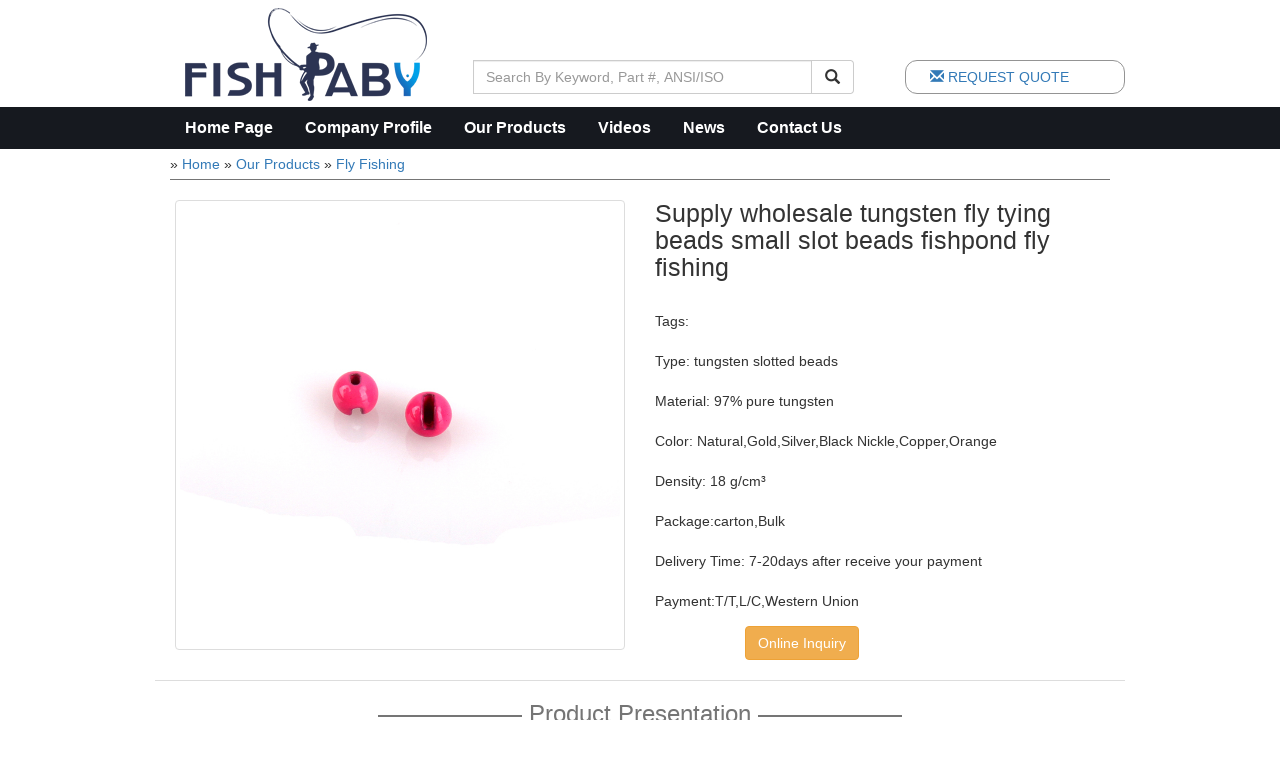

--- FILE ---
content_type: text/html; charset=utf-8
request_url: https://www.fishpaby.com/showinfo-9-249-0.html
body_size: 4155
content:
<!DOCTYPE html>
<html lang="en">
<head>
  <meta charset="UTF-8">
  <meta name="viewport" content="width=device-width, initial-scale=1.0, maximum-scale=1, user-scalable=no">
  <meta http-equiv="X-UA-Compatible" content="ie=edge">
  <title>Supply wholesale tungsten fly tying beads small slot beads fishpond fly fishing - www.fishpaby.com</title>
  <meta name="keywords" content="">
  <meta name="description" content="wholesale tungsten fly tying beads small slot beads fishpond fly fishing">
  <link href="https://cdn.bootcss.com/bootstrap/3.3.7/css/bootstrap.min.css" rel="stylesheet">
  <!-- <link rel="stylesheet" href="/static/css/master.css"> -->
  <link rel="stylesheet" href="/static/css/style.css">
  <!-- <link media="only screen and(max-width:640px)" rel="stylesheet" href="/static/css/mobile.css" /> -->
  <script src="https://cdn.bootcss.com/jquery/1.12.4/jquery.min.js"></script>
  <script src="https://cdn.bootcss.com/bootstrap/3.3.7/js/bootstrap.min.js"></script>
<link href="/favicon.ico" rel="shortcut icon">
<!-- Global site tag (gtag.js) - Google Analytics -->
<script async src="https://www.googletagmanager.com/gtag/js?id=UA-119166591-1"></script>
<script>
  window.dataLayer = window.dataLayer || [];
  function gtag(){dataLayer.push(arguments);}
  gtag('js', new Date());

  gtag('config', 'UA-119166591-1');
</script>
</head>
<body>

<!-- start nav-bar -->
  <div class="container">
    <div class="top row">
      <div class="logo col-md-4">
        <img src="/static/images/logo2.png" alt="FISH PABY">
      </div>

      <div class="my-seach-bar col-md-5">
      <form class="input-group"  method="post" action="/e/search/index.php" name="searchpro" id="search"> 
       <input type="hidden" name="show" value="title,ftitle">
         <input type="hidden" name="classid" value="2">
        <input name="keyboard" type="text" class="form-control" id="exampleInputAmount" placeholder="Search By Keyword, Part #, ANSI/ISO">
        <div class="input-group-addon bgc-fff">
          <!-- <span class="glyphicon glyphicon-search" aria-hidden="true"> </span> -->
          <button class="btn btn-default btn-myset" type="submit"><span class="glyphicon glyphicon-search" aria-hidden="true"> </span></button>
        </div>

      </form>
      </div>

      <div class="request col-md-3">
        <a href="/e/tool/feedback/?bid=1" class="my-btn">
          <div class="request-btn">
              <span class="glyphicon glyphicon-envelope"></span>
              <span>REQUEST QUOTE</span>
          </div>
        </a>
      </div>
    </div>
    <div class="top-m thems-bg row" id="nav">
      <a href="/">
        <div class="col-xs-2"><span class="glyphicon glyphicon-home" aria-hidden="true"></span></div>
      </a>
      <div class="col-xs-8">
        <h2><a href="/">FISH PABY</a></h2></div>
      <div class="col-xs-2" id="menu"><span class="glyphicon glyphicon-menu-hamburger" aria-hidden="true"></span></div>
    </div>

  </div>

<div class="container-fluid">
    <!-- 导航条 -->
    <div class="my-bg2">
      <div class="container">

        <div class="nav-bar navbar-collapse">
           <ul class="nav nav-pills">
              <li><a href="/">Home Page</a></li>

             <li><a href="/listinfo-1-0.html">Company Profile</a> </li>
             <li class="isparents"><a href="/listinfo-2-0.html">Our Products</a>
                 <ul class="dropdown-menu m0">
                                 <!-- <li><a href="http://www.fishpaby.com/listinfo-9-0.html">Fly Fishing</a></li> -->
 <li><a href="http://www.fishpaby.com/listinfo-9-0.html" title="china Fly Fishing tungsten fishing weights wholesale, Fly Fishing tungsten sinkers wholesale ">Fly Fishing tungsten weight</a></li>
                                 <!-- <li><a href="http://www.fishpaby.com/listinfo-10-0.html">Lure Fishing</a></li> -->
 <li><a href="http://www.fishpaby.com/listinfo-10-0.html" title="china Lure Fishing tungsten fishing weights wholesale, Lure Fishing tungsten sinkers wholesale ">Lure Fishing tungsten weight</a></li>
                                 <!-- <li><a href="http://www.fishpaby.com/listinfo-11-0.html">Ice Fishing</a></li> -->
 <li><a href="http://www.fishpaby.com/listinfo-11-0.html" title="china Ice Fishing tungsten fishing weights wholesale, Ice Fishing tungsten sinkers wholesale ">Ice Fishing tungsten weight</a></li>
                                 <!-- <li><a href="http://www.fishpaby.com/listinfo-12-0.html">Non-Standard</a></li> -->
 <li><a href="http://www.fishpaby.com/listinfo-12-0.html" title="china Non-Standard tungsten fishing weights wholesale, Non-Standard tungsten sinkers wholesale ">Non-Standard tungsten weight</a></li>
                              <!-- <li><a href="/listinfo-9-0.html">Fly Fishing</a></li>
                    <li><a href="/listinfo-10-0.html">Lure Fishing</a></li>
                    <li><a href="/listinfo-11-0.html">Ice Fishing</a></li>
                    <li><a href="/listinfo-12-0.html">Non-standard</a></li> -->
                 </ul>
             </li>
             <li><a href="/listinfo-3-0.html">Videos</a></li>
             <li><a href="/listinfo-13-0.html">News</a></li>
             <li><a href="/listinfo-4-0.html">Contact Us</a></li>
           </ul>
        </div>
      </div>
    </div>
</div>
<!-- end nav-bar -->



<!-- 产品介绍 -->
      <div class="container">
        <div class="crumbs d-mbx">
          »&nbsp;<a href="http://www.fishpaby.com/">Home</a>&nbsp;»&nbsp;<a href="http://www.fishpaby.com/listinfo-2-0.html">Our Products</a>&nbsp;»&nbsp;<a href="http://www.fishpaby.com/listinfo-9-0.html">Fly Fishing</a>
        </div>

        <div class="row d-info">
          <div class="col-md-6 col-xs-12 col-sm-12">
            <img class="img-thumbnail" src="/d/file/p/2019/06-12/cd115d8513b922058a2e1962a4429415.jpg" alt="">
          </div>
          <div class="col-md-6 col-xs-12 col-sm-12 d-pro">
            <h1 class="pd-b20 " style="margin-top: 0px;">Supply wholesale tungsten fly tying beads small slot beads fishpond fly fishing</h1>
Tags:<em></em><br><br>
Type: tungsten slotted beads<br />
<br />
Material: 97% pure tungsten<br />
<br />
Color: Natural,Gold,Silver,Black Nickle,Copper,Orange<br />
<br />
Density: 18 g/cm³<br />
<br />
Package:carton,Bulk<br />
<br />
Delivery Time: 7-20days after receive your payment<br />
<br />
Payment:T/T,L/C,Western Union<br />


              <div class="d-btn"> <a href="/e/tool/feedback/?bid=1" class="btn btn-warning">Online Inquiry</a> </div>
          </div>
        </div>
        <!-- 产品描述 -->
        <div class="d-des ">
          <h3> <span class="d-line">&mdash;&mdash;&mdash;&mdash;&mdash;&mdash;</span> Product Presentation <span class="d-line">&mdash;&mdash;&mdash;&mdash;&mdash;&mdash;</span> </h3>
            <div style="text-align: center">
<p align="center"><a href="/d/file/p/2019/06-12/cd115d8513b922058a2e1962a4429415.jpg" target="_blank"><img border="0" src="/d/file/p/2019/06-12/cd115d8513b922058a2e1962a4429415.jpg" /></a></p></div>red slotted beads available in a range of sizes for all types of fishing conditions, the Tungsten <a href=http://www.fishpaby.com/listinfo-9-0.html target=_blank class=infotextkey>fly fishing</a> tying beads are also 100% environmentally friendly - helping protect our fisheries for future generations.<br /><br />Perfect for my midge patterns. The slots make it so they slide on most all hooks you woukd use for each size. Also the tungtesn is a must for gettin bugs down in the rocks.&nbsp;<br />&nbsp;
<table border="1" cellspacing="0" style="width: 568px">
	<tbody>
		<tr>
			<td colspan="3" style="width: 568px"><strong><a href=http://www.fishpaby.com/showinfo-9-108-0.html target=_blank class=infotextkey>tungsten slotted beads</a></strong></td>
		</tr>
		<tr>
			<td rowspan="6" style="width: 189px">&nbsp;</td>
			<td style="width: 189px"><strong>Size(mm)</strong></td>
			<td style="width: 189px"><strong>Size(mm)</strong></td>
		</tr>
		<tr>
			<td style="width: 189px">2.0</td>
			<td style="width: 189px">3.3</td>
		</tr>
		<tr>
			<td style="width: 189px">2.3</td>
			<td style="width: 189px">3.5</td>
		</tr>
		<tr>
			<td style="width: 189px">2.5</td>
			<td style="width: 189px">3.8</td>
		</tr>
		<tr>
			<td style="width: 189px">2.8</td>
			<td style="width: 189px">4.0</td>
		</tr>
		<tr>
			<td style="width: 189px">3.0</td>
			<td style="width: 189px">4.6</td>
		</tr>
	</tbody>
</table>&nbsp;<br /><br /><br /><br />&nbsp;
<div style="text-align: center"><span style="color: #b22222"><strong>---------------FAQ----------------&nbsp;</strong></span></div>Q1:Why Tungsten?<br />A1:Tungsten is about 1.7 times as dense as lead&nbsp;which&nbsp;means that a <a href=http://www.fishpaby.com/listinfo-2-0.html target=_blank class=infotextkey>tungsten sinker</a> is considerably smaller than a lead sinker for the same weight sinker. &nbsp;<br />With the smaller profile comes a smaller chance of a fish spitting the lure on a bite.<br />The higher density of the tungsten also increases sensitivity so the angler can better feel the bottom structure.<br />Lead is soft and tends to deform when fishing hard structure&nbsp;which&nbsp;causes lead weights to more easily get caught in rocks where a <a href=http://www.fishpaby.com/listinfo-2-0.html target=_blank class=infotextkey>tungsten weight</a> will not get hung up as&nbsp;often.<br />The softness of lead also mutes most sounds the weight makes when it hits hard structure. &nbsp;Tungsten will amplify that sound attracting fish.<br />Lead is a toxic material and an environmental concern. &nbsp;Tungsten is an eco friendly alternative.<br /><br />Q2.What advantages and disadvantages&nbsp;of&nbsp;Steel, Tungsten and Lead ？<br />A1:Here are the main advantages and disadvantages of the three metals:<br />&nbsp;
<table border="1" cellspacing="0" style="width: 552px">
	<tbody>
		<tr>
			<td style="width: 73px">&nbsp;</td>
			<td style="width: 203px">Advantages</td>
			<td style="width: 276px">Disadvantages</td>
		</tr>
		<tr>
			<td style="width: 73px">Lead</td>
			<td style="width: 203px">
			<ul>
				<li align="justify">Soft-easy to bend and cut.</li>
				<li align="justify">Low cost</li>
				<li align="justify">Medium density</li>
			</ul></td>
			<td style="width: 276px">
			<ul>
				<li align="justify">Take it away from children</li>
				<li align="justify">Toxic</li>
				<li align="justify">Only available in one form-1/4&quot; cylinders</li>
			</ul></td>
		</tr>
		<tr>
			<td style="width: 73px">Steel</td>
			<td style="width: 203px">
			<ul>
				<li align="justify">Low cost</li>
				<li align="justify">Can be cut</li>
			</ul></td>
			<td style="width: 276px">
			<ul>
				<li align="justify">Low density</li>
				<li align="justify">Can rust</li>
			</ul></td>
		</tr>
		<tr>
			<td style="width: 73px">Tungsten</td>
			<td style="width: 203px">
			<ul>
				<li align="justify">High density</li>
				<li align="justify">Small volume more weight</li>
			</ul></td>
			<td style="width: 276px">
			<ul>
				<li align="justify">High cost</li>
				<li align="justify">difficult to shape</li>
			</ul></td>
		</tr>
	</tbody>
</table>
        </div>

      </div>

      <!-- footer -->
      <div class="container-fluid">

	<div class="sns center-block">
        <span class="sns-header hidden">OUR SNS LINKS</span>
        <ul class=" clearfix">
            <li>
                <a target="_blank" href="https://www.facebook.com/Fish-Paby-262030671044538/?view_public_for=262030671044538" rel="nofollow"><img src="/static/images/facebook.png" alt="our facebook"></a>
            </li>
            <li>
				<a target="_blank" href="https://twitter.com/FishPaby" rel="nofollow"><img src="/static/images/twitter.png" alt="our twitter"></a>
			</li>
            <li>
				<a target="_blank" href="https://www.linkedin.com/in/fish-paby-514820164/" rel="nofollow"><img src="/static/images/linkedin.png" alt="our linkedin"></a>
			</li>
            <li>
				<a target="_blank" href="https://www.instagram.com/fishpaby/" rel="nofollow"><img src="/static/images/36b3ee2d91ed.png" alt="our instagram"></a>
			</li>
        </ul>    
    </div>

        <div class="line2">
            <div class="container">
              <div class="copyright"> Copyright © 2018 <a href="http://www.fishpaby.com/" title="FISH PABY">FISH PABY</a>, All Rights Reserved. <a href="http://www.fishpaby.com/sitemap.xml">sitemap</a>
</div>
            </div>
        </div>
        <div class="line3"></div>

      </div>
      <script type="text/javascript">
        $(document).ready(function() {
          $("li.isparents").mouseenter(function() {
            $("li.isparents").children("ul.dropdown-menu").css("display", "block");
          });

          $("li.isparents").mouseleave(function() {
            $("li.isparents").children("ul.dropdown-menu").css("display", "none");
          });

          $("#menu").click(function() {
            $(".nav-bar").toggle();
          });

        });
      </script>
  </body>
  </html>

--- FILE ---
content_type: text/css
request_url: https://www.fishpaby.com/static/css/style.css
body_size: 3420
content:
.container {
  width: 1000px;
}

.center-block {
  display: block;
  margin-left: auto;
  margin-right: auto;
}

.m0{
  margin: 0;
}
/* .my-bg {
  height: 40px;
} */
.container-fluid {
  padding: 0
}

.container .logo img{
  max-width: 100%;
}
.container .top {
 height: 50px;
}
.container .top-m {
  display: none;
  font-size: 2rem;
  text-align: center;
  padding-top: 0.5rem;
}

.container .top-m h2{
  font-size: 1.85rem; 
}

.container .top-m .index-h2{
  font-size:12pt;
}


#menu {
  color: #337ab7;
}


.nav-pills>li>a {
  color: #fff;
  border-radius: 0;
  font-size: 16px;
  font-weight: bold;
}

.nav-pills>li>a:focus,
.nav-pills>li>a:hover {
  background-color: #1e56d1;
}

.dropdown-menu{
 /* display: block; */
}

.btn-myset {
  border-color:#ffffff;
  padding: 0;
  line-height: 1.2rem;
  font-size: 1.5rem;
}
.bgc-fff {
  background-color: #fff;
}

.container .logo,
.container .my-seach-bar {
  /* width: 400px;
  display: inline-block; */
}

.container .request {
  padding-top: 60px;
  /* margin-top: 70px; */
}

.container .request-btn {
  padding-top: 6px;
  padding-left: 24px;
  height: 34px;
  border-radius: 12px;
  border:1px solid #949494;
}

.container .request a:hover {
  text-decoration: none;
}

.container .request a:hover .request-btn{
  background-color: #f7f7f7;
}

.container .request-btn .my-btn {
  /* border: none;
  padding-top: 3px;
  background-color: #fff;
  padding-left: 24px; */
}

.container .my-seach-bar {
  padding-top: 60px;
  padding-left: 0;
  padding-right: 35px;
  /* margin-top: 70px; */
}

.container .contact,
.my-bg {
  /* background-color: #194199 */
  /* background-color:#303259; */
  background:#16191f url("../images/background-1.jpg") no-repeat fixed bottom;
}

.my-bg2 {
	background-color:#16191f; 
}

.container-fluid .items {
  /* height: 400px; */
  height: 320px;
}

.container-fluid .items .item .item-img img {
  border: 3px solid #ccc;
}

.container-fluid .items .item  h3 {
  color: #ffffff;
  font-size: 16px;
  font-weight: 600;
  text-align: center;
}

.container-fluid .items .item .item-description {
  padding-top: 20px;
  font-size: 12px;
  color:#ffffff;
  font-weight: 400;
  text-align: center;
  overflow-y: hidden;
  height: 10rem;
}
.items .item .img-thumbnail,
.container-fluid .items .item .item-img .img-circle{
  width: 100%
}

.container .my-line {
  /* height: 22px; */
  padding-top: 40px;
  background: url(../images/line.png) repeat-x left 40%;
  /* text-decoration:line-through;
  color:#949494; */
}
.container .des {
 padding-top: 10px;
 font-size: 16px;
 font-weight: 400;
 color: #949494;
 text-align: left;
}

.lh25{
  padding-top: 15px !important;
  line-height: 2.5rem;
}

.container .logo-big{
  padding-left: 10px;
  padding-bottom: 20px;
}

.container .products,
.container .contact {
   /* height: 310px; */
   border-radius: 12px;
   padding-bottom: 10px;
}

.container .row .contact {
  padding-left: 25px;
  padding-right: 25px;
}

.container .products .under-line,
.container .contact .under-line{
   border-bottom: #ffffff solid 1px;
   color: #ffffff;
   padding-top: 10px;
   padding-left: 20px;
}

.container .des p:last-of-type {
   margin-bottom: -20px;
}


.container .contact .contact-info >p,
.container .contact .contact-info h3{
   padding-left: 20px;
   color: #ffffff;
}
.container .contact .contact-info h3,
.container h2 {
   font-size: 24px;
   font-weight: bold;
   margin: 0;
}


.container .contact .contact-info p:first-of-type {
  font-size: 20px;
  font-weight: bold;
}
/* .container .contact .contact-info h3{

} */

.container .my-h2 h4{
  font-size: 18px;
  color: #ffffff;
  text-align: center;
  padding-bottom: 10px;
}
.container .my-h2 .rb1{
  border-right: 1px solid #ffffff;
}

.container .my-h2 .fff a,
.container .my-h2 .fff{
  color: #ffffff;
}

.my-bg .line {
  border-bottom: 5px solid #f8ac0d;
  text-align: center;
}

.container-fluid .line2,
.my-bg .line2 {
  border-bottom: 2px solid #f8ac0d;
  text-align: center;
  color: #ffffff;
}

.pd-r20 {
  /* padding-right: 20px; */
}

.pd-t20 {
  padding-top: 20px;
}

.pd-b20 {
  padding-bottom: 20px;
}

.pd-b30 {
  padding-bottom: 40px;
}

.pd-20 {
  padding-top: 20px;
  padding-bottom: 3rem;
}

.fr{
  float:right;
}


/* Categories */
.container .banner img{
  width: 100%;

}

.container .crumbs {
  border-bottom: 1px solid #757575;
  /* margin-right: 60px; */
}
.container .introduce {
  border-bottom: 1px solid #757575;
  /* margin-right: 60px; */
}

.container .introduce h1 {
  text-align: center;
  font-size: 20px;
  font-weight: bold;
}

.container .introduce p{
  line-height: 1.8rem;
  /* font-size: 16px; */
}

.container .items .item h3{
  /* text-align: center; */
  margin-top: 0;
  padding-top: 15px;
  font-size: 16px;
  font-weight: bold;

}

.container .items .item .line h3{
	padding-top: 0px;
	padding-bottom: 10px;
}

.container .items .item {
  padding-top: 20px;
  padding-bottom: 1.5rem;
}

.container .products .under-line span,
.container .contact .under-line span{
  font-size: 24px;
  font-weight: bold;
}

.container .contact .xmh3 h3{
  padding-top: 5px;
  font-size: 20px;
}

.container .products .under-line span{
  color: #000;
}

.container .showbanner {
  padding-top: 20px;
  /* margin-top: 20px;
  padding-right: 20px; */
}

.container .products {
  /* border-radius: 12px; */
  background-color: #f7f7f7;
  margin-top: 20px;
  /* padding-top: 5px; */
}

.container .copyright {
  text-align: center;
  color: #949494;
}

.container-fluid .line3 {
  padding-top: 5px;
  /* border-bottom: 15px solid #194199; */
 /* border-bottom: 15px solid #303259; */
  border-bottom: 15px solid #16191f;
}

/* details */
.container .d-mbx{
  padding-top: 5px;
  padding-bottom: 5px;
  margin-left: 15px;
  margin-right: 15px;
  /* margin: 0 30px; */
}

.container .main,
.container .d-info{
  padding:20px;
  min-height: 1px;
}
.container .d-info .d-pro .d-btn{
  padding-left: 20%;
  padding-top: 15px;
}

.container .d-info .d-pro>p{
  line-height: 2.5rem;
}

.container .d-des{
   border-top: 1px solid #dddddd;
   padding-left: 50px;
   padding-right: 50px;
   padding-bottom: 50px;
   word-wrap:break-word;
}

.container .d-des h3 {
  /* padding-left: 20%; */
  text-align: center;
  color: #757575;
}

.container .d-des .d-b {
  font-size: 2rem;
  font-weight: 600;
}

 /* about us */
 .container .main h1{
   margin-top: 0;
 }
 .container .row .awords{
   padding-top: 1rem;
   padding-bottom: 1rem;
   font-size: 16px;
   font-weight: 400;
   color: #949494;
   text-align: center;
 }
  .container .row .awords .crl{
    color: #ddd;
  }

  .myselectQ{
    height: 11rem;
    overflow: hidden;
  }
  .sqi{
    background-color: #fff;
  }
  .categories li>a{
    color: #333;
  }
  .categories ul>li:first-child{
    padding-top: 0.5rem;
  }
  .container .items .split{
    padding-top: 1.5rem;
  }
  .container .items .split>a{
    border: 1px solid #ccc;
    margin-left: 0.5rem;
    padding: 0.5rem 1rem;
  }
  .container .d-info .d-pro h1{
    font-size: 2.5rem;
  }
  .items .video{
    height: 35rem;
    padding: 2rem 0;
    margin-top: 3.5rem;
    /* border-top: 3px solid #303259; 
	border-bottom: 6px solid #303259;
	*/
	border-top: 3px solid #16191f;
    border-bottom: 6px solid #16191f;
    border-radius: 20px;
    background: url("/static/images/loadding.gif") center no-repeat;
  }
  .items .video:first-of-type{
    margin-top: 1rem;
  }

  .main .controls{
    width: 80%;

  }
  .container .row .i-ab .des>span{
    /* padding-top: 2rem; */
  }
  
  /* news */
  .container .news-header{
	  padding-top: 3rem;
	  text-align: center;
  }
  .container .news-body .news-item{
	padding-left:5px;
	padding-right:5px;	
	padding-top:10px;
	padding-bottom:10px;
	border-bottom: 1px dashed #cccccc;
   }

  .container .news-body .news-item .news-title{
	  width: 80%;
	  overflow: hidden;
	  float:left;
	  margin:0;
	  height: 2rem;
      line-height: 2.5rem;
	  font-size: 18px;
  }
  .container .news-body .news-item .news-titme{
	  width: 20%;
	  overflow: hidden;
	  float:right;
	  color: #ccc;
	  line-height: 2.5rem;
	  
  }
  .myh1{
	  color:black;font-weight: bold;
  }
  
  /* SNS */
  .sns{
	  text-align:  center;
	  color:#fff;
	  width:285px;
  }
  .sns ul{
	  list-style-type:none;
	  padding-top:20px;
  }
  .sns ul>li{
	  float:  left;
	  padding-left:15px;
  }

  /* banner */
  #mbCarousel{
	  display:none;
  }
  .cateDes{
	  /*height: 49rem;*/
	  height: 12rem;
      overflow: hidden;
  }
  .newsDes{
	  height: 5rem;
      overflow: hidden;
  }

/* public: w<992 */
 @media screen and (max-width: 992px){
	.container .main >p {
	  word-break: break-all;
      word-wrap: break-word;	
	}
	.container .d-des{
		word-wrap: break-word;
	}
	.container .main .articles img,
	.container .d-des img,
	.container .d-des table	{
		width:100% !important;
		height:auto !important;
	}

   .container .top {
     display: none;
   }
   .container .top-m {
     display: block;
   }
   .container-fluid .nav-bar {
     display: none;
   }
   .container-fluid .nav-bar .nav-pills>li {
     float: none;
     margin-left: 0;
     border-bottom:1px dashed #999;
   }
   .container-fluid .nav-bar .nav-pills li:last-child {
     border: none;
   }
   .container .items .item h3 {
     font-size: 1.5rem;
     padding-top: 0;
   }
   .logo-big img,
   .container-fluid .items .item .item-img img {
     display: block;
     margin-left: auto;
     margin-right: auto;
   }
   .container .des{
     font-size: 1.6rem;
   }
   .container .row .awords .crl{
     display: none;
   }
   .container .row .awords{
     margin-top: 1rem;
     margin-bottom: 1rem;
     background-color: rgba(0,0,0,.03);
   }

   .i-ab {
     margin-top: 1rem;
     margin-bottom: 1rem;
     padding: 2rem;
     background-color: rgba(0,0,0,.02);
   }
   .thems-bg {
     /* background-color: rgba(0,0,0,.05);
     background-color: #303259; */
	 background-color: #16191f;
     color: #ffffff;
   }
   .thems-bg #menu,
   .thems-bg a{
     color: #ffffff;
   }

   .items .item .des{
     /* height: 5rem;
     overflow: hidden; */
     padding-top: 0;
   }
   .m-contact{
     margin-top: 2.5rem;
   }

   .myselectQ{
     height: 5rem;
     overflow: hidden;
   }

   .container .d-info .d-pro .d-btn a {
      display: block;
      margin-left: auto;
      margin-right: auto;
      max-width: 25%;
      min-width: 120px;
   }

   .container .d-info .d-pro .d-btn{
     padding: 0;
   }
  .d-des p > img {
     max-width: 100%;
   }
  .d-pro{
  }
  .form-group .Nation {
    display: block;
  }

 }

 /*iphone: w < 768px*/
 @media screen and (max-width: 768px){
	 .container .items .item{
		 padding-bottom:2rem;
	 }
    /* banner */
	#mbCarousel{
	  display:block;
	}
	#myCarousel{
	  display:none;
	}
	 .container .d-des{
	   padding-left: 10px;
	   padding-right: 10px;
	   word-wrap: break-word;
	}
     .container{
         width:100%;
     }
     /* .container .top {
       display: none;
     }
     .container .top-m {
       display: block;
     }

     .container-fluid .nav-bar {
       display: none;
     }

     .container-fluid .nav-bar .nav-pills>li {
       float: none;
       margin-left: 0;
       border-bottom:1px dashed #999;
     }
     .container-fluid .nav-bar .nav-pills li:last-child {
       border: none;
     }
     .container .items .item h3 {
       font-size: 1.5rem;
       padding-top: 0;
     }
     .container-fluid .items .item .item-img img {
       display: block;
       margin-left: auto;
       margin-right: auto;
     }
     .container .des{
       font-size: 1.6rem;
     }*/

     .container-fluid .items .item .item-description {
       height: 6rem;
       overflow: hidden;
       font-size: 12px;
       color: #ffffff;
       font-weight: 400;
       text-align: center;
     }
     .container .my-h2 .rb1 {
       border: none;
     }
     .logo-big img{
       max-width: 100%;
     }
     .d-des .d-line{
       display: none;
     }
     .d-pro h1{
       text-align: center;
       font-size: 2rem;
     }
     .main .controls{
       width: 100%;
     }
	 .container .items .item {
		overflow:hidden;
	}

 }
 /*pad: w >= 768  && w< 992*/
 @media screen and (max-width: 992px) and (min-width: 768px) {
     .container{
         width:750px;
     }
     .d-info img{
       display: block;
       margin-left: auto;
       margin-right: auto;
     }
     .d-info .d-pro{
       text-align: center;
     }
     /* .container .top {
       display: none;
     }
     .container .top-m {
       display: block;

     }
     .container-fluid .nav-bar {
       display: none;
     }
     .container-fluid .nav-bar .nav-pills>li {
       float: none;
       margin-left: 0;
       border-bottom:1px dashed #999;
     }
     .container-fluid .nav-bar .nav-pills li:last-child {
       border: none;
     }
     .container .items .item h3 {
       font-size: 1.5rem;
       padding-top: 0;
     }
     .container-fluid .items .item .item-img img {
       display: block;
       margin-left: auto;
       margin-right: auto;
     }
*/


 }
